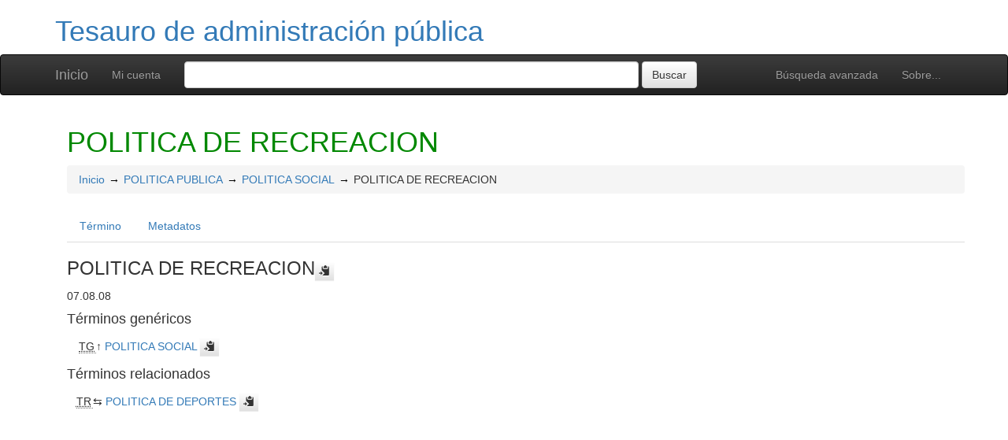

--- FILE ---
content_type: text/html; charset=UTF-8
request_url: http://admin.tcda.infojus.gov.ar/inap/index.php?tema=600&/politica-de-recreacion
body_size: 4642
content:
<!DOCTYPE html><html lang="es" xmlns="http://www.w3.org/1999/xhtml" xml:lang="es" xmlns:fb="http://ogp.me/ns/fb#" itemscope itemtype="http://schema.org/DefinedTerm" ><head  profile="http://dublincore.org/documents/2008/08/04/dc-html/"><meta charset="utf-8"><meta http-equiv="X-UA-Compatible" content="IE=edge"><meta name="viewport" content="width=device-width, initial-scale=1"><link rel="stylesheet" href="http://admin.tcda.infojus.gov.ar/inap/../common/bootstrap/css/bootstrap.min.css"><link rel="stylesheet" href="http://admin.tcda.infojus.gov.ar/inap/../common/bootstrap/css/bootstrap-theme.min.css"><link href="http://admin.tcda.infojus.gov.ar/inap/../common/css/t3style.css" rel="stylesheet"><title> POLITICA DE RECREACION. Tesauro de administración pública</title><meta http-equiv="content-type" content="application/xhtml+xml; charset=utf-8" /><meta name="generator" content="TemaTres 3.5" /><meta name="description" content="" /><meta name="keywords" content="Tesauro de administración pública, Instituto Nacional de la Administración Pública" /><meta name="author" content="Instituto Nacional de la Administración Pública" /><meta name="Creation_Date" content="1998-12-31" /><meta http-equiv="last-modified" content="2017-01-03 13:37:27" /><meta name="robots" content="all"><meta name="DC.Title"        content=" POLITICA DE RECREACION. Tesauro de administración pública" /><meta name="DC.Creator"      content="Instituto Nacional de la Administración Pública" /><meta name="DC.Subject"      content="Tesauro de administración pública, Instituto Nacional de la Administración Pública" /><meta name="DC.Description"  content="" /><meta name="DC.Publisher"    content="" /><meta name="DC.Contributor"    content="Centro Latinoamericano de Administración para el Desarrollo. Centro de Documentación" /><meta name="DC.Rights"    content="" /><meta name="DC.Date"         content="1998-12-31" /><meta name="DC.Language"     content="es" />	<link rel="schema.DC" href="http://purl.org/dc/elements/1.1/">
	<meta name="DC.Title" content=" POLITICA DE RECREACION. Tesauro de administración pública">
	<meta name="DC.Creator" content="Instituto Nacional de la Administración Pública">
	<meta name="DC.Subject" content="Tesauro de administración pública, Instituto Nacional de la Administración Pública">
	<meta name="DC.Description" content="">
	<meta name="DC.Publisher" content="TemaTres 3.5">
	<meta name="DC.Contributor" content="Centro Latinoamericano de Administración para el Desarrollo. Centro de Documentación">
	<meta name="DC.Date" content="1998-12-31">
	<meta name="DC.Type" content="Text">
	<meta name="DC.Format" content="text/html">
	<meta name="DC.Identifier" content="http://vocabularios.saij.gob.ar/inap/?tema=600">
	<meta name="DC.Source" content="http://vocabularios.saij.gob.ar/inap/">
	<meta name="DC.Language" content="es">
	<meta name="DC.Relation" content="Thesaurus">
	<meta name="DC.Coverage" content="es">
	<meta name="DC.Rights" content="">	<meta property="og:title" content=" POLITICA DE RECREACION. Tesauro de administración pública">
	<meta property="og:type" content="dictionary:term">
	<meta property="og:url" content="http://vocabularios.saij.gob.ar/inap/?tema=600">
	<meta property="og:site_name" content="Tesauro de administración pública">
	<meta property="og:description" content="">	<meta itemprop="name" content=" POLITICA DE RECREACION. Tesauro de administración pública">
	<meta itemprop="description" content="">
	<meta itemprop="url" content="http://vocabularios.saij.gob.ar/inap/?tema=600"><meta itemprop="identifier" content="http://vocabularios.saij.gob.ar/inap/?tema=600"><script type="application/ld+json">{"@context":"https://schema.org","@type":"ItemPage","name":" POLITICA DE RECREACION. Tesauro de administraci\u00f3n p\u00fablica","description":"","accessMode":"textual, visual","url":"http://vocabularios.saij.gob.ar/inap/?tema=600"}</script><link rel="Inicio" href="http://admin.tcda.infojus.gov.ar/inap/index.php" title="Inicio" /><link rel="Lista sistemática" href="http://admin.tcda.infojus.gov.ar/inap/index.php" title="Lista sistemática" /><link rel="Lista alfabética" href="http://admin.tcda.infojus.gov.ar/inap/index.php?letra=?" title="Lista alfabética" /><link rel="Sobre..." href="http://admin.tcda.infojus.gov.ar/inap/sobre.php" title="Sobre..." /><link rel="help" href="http://admin.tcda.infojus.gov.ar/inap/sobre.php" title="Sobre..." /><link rel="login" href="http://admin.tcda.infojus.gov.ar/inap/login.php" title="acceder" /><link rel="service" href="http://admin.tcda.infojus.gov.ar/inap/services.php" title="terminogical web services" /><link rel="bookmark" href="http://admin.tcda.infojus.gov.ar/inap/"/><link rel="rss" type="application/rss+xml" href="http://admin.tcda.infojus.gov.ar/inap/xml.php?schema=rss" title="RSS Tesauro de administración pública" /><link rel="alternate" type="application/rss+xml" href="http://admin.tcda.infojus.gov.ar/inap/xml.php?schema=rss" title="RSS Tesauro de administración pública" /><link rel="Dublin Core metadata" type="application/xml" href="http://vocabularios.saij.gob.ar/inap/xml.php?schema=dc&term_id=600" title="Dublin Core POLITICA DE RECREACION" /><link rel="MADS metadata" type="application/xml" href="http://vocabularios.saij.gob.ar/inap/xml.php?schema=mads&term_id=600" title="MADS POLITICA DE RECREACION" /><link rel="Zthes metadata" type="application/xml" href="http://vocabularios.saij.gob.ar/inap/xml.php?schema=zthes&term_id=600" title="Zthes POLITICA DE RECREACION" /><link rel="Skos metadata" type="application/rdf+xml" href="http://vocabularios.saij.gob.ar/inap/xml.php?schema=skos&term_id=600" title="Skos Core POLITICA DE RECREACION" /><link rel="TopicMap metadata" type="application/xml" href="http://vocabularios.saij.gob.ar/inap/xml.php?schema=xtm&term_id=600" title="TopicMap POLITICA DE RECREACION" /> <link type="image/x-icon" href="http://admin.tcda.infojus.gov.ar/inap/../common/images/tematres.ico" rel="icon" /><link type="image/x-icon" href="http://admin.tcda.infojus.gov.ar/inap/../common/images/tematres.ico" rel="shortcut icon" /></head>    <body>
    <div class="container">
          <div class="header">
              <h1><a href="http://admin.tcda.infojus.gov.ar/inap/index.php" title="Tesauro de administración pública: Lista sistemática">Tesauro de administración pública</a></h1>
              
         </div>
        </div><nav class="navbar navbar-inverse" role="navigation">
  <div class="container">
    <div class="navbar-header">
     <button type="button" class="navbar-toggle" data-toggle="collapse" data-target="#navbar-collapsible">
        <span class="sr-only">Toggle navigation</span>
        <span class="icon-bar"></span>
        <span class="icon-bar"></span>
        <span class="icon-bar"></span>
      </button>
      <a class="navbar-brand" title="Inicio Tesauro de administración pública" href="http://admin.tcda.infojus.gov.ar/inap/index.php">Inicio</a>
    </div>
    <div class="navbar-collapse collapse" id="navbar-collapsible">
      <ul class="nav navbar-nav navbar-right">
        <li><a title="Búsqueda" href="http://admin.tcda.infojus.gov.ar/inap/index.php?xsearch=1">Búsqueda avanzada</a></li>

        <li>
		      <a title="Sobre..." href="http://admin.tcda.infojus.gov.ar/inap/sobre.php">Sobre...</a>
	    </li>
      </ul>
      <ul class="nav navbar-nav navbar-left"><li><a href="login-modal.php" title="Mi cuenta" data-toggle="modal" data-target="#remoteModal">Mi cuenta</a></li></ul>
      <form method="get" id="simple-search" name="simple-search" action="http://admin.tcda.infojus.gov.ar/inap/index.php" class="navbar-form">
        <div class="form-group" style="display:inline;">
          <div class="fill col2">
            <input class="form-control" id="query" name="_expresion_de_busqueda"  type="search" >
            <input class="btn btn-default" type="submit" value="Buscar" />
            <input type="hidden" name="taskSearch" id="taskSearch" value="1" />
          </div>
        </div>
      </form>
    </div>

  </div>
</nav>
<div class="modal fade" id="remoteModal" tabindex="-1" role="dialog" aria-labelledby="remoteModalLabel" aria-hidden="true">
  <div class="modal-dialog">
    <div class="modal-content"></div>
  </div>
</div>        <div id="wrap" class="container">
            <div class="container" id="bodyText"> <h1 class="estado_termino13">POLITICA DE RECREACION  </h1><div id="breadScrumb"><ol class="breadcrumb"><li><a title="Inicio" href="http://admin.tcda.infojus.gov.ar/inap/index.php">Inicio</a></li><li><a title="ver detalles de POLITICA PUBLICA" href="http://admin.tcda.infojus.gov.ar/inap/index.php?tema=1122&amp;/politica-publica" >POLITICA PUBLICA</a></li><li><a title="ver detalles de POLITICA SOCIAL" href="http://admin.tcda.infojus.gov.ar/inap/index.php?tema=592&amp;/politica-social" >POLITICA SOCIAL</a></li><li>POLITICA DE RECREACION</li></ol></div><ul id="myTermTab" class="nav nav-tabs" style="margin-bottom: 15px;"><li ><a class="active" href="#theTerm" data-toggle="tab">Término</a></li><li><a href="#metadataTerm" data-toggle="tab">Metadatos</a></li>    </ul><div id="tabContent" class="tab-content"><div class="tab-pane fade in active" id="theTerm"><dfn><span id="strterm">POLITICA DE RECREACION</span><button class="btn btn-default btn-xs copy-clipboard" data-clipboard-action="copy" data-clipboard-target="#strterm" alt="Copiar término al portapapeles"><span class="glyphicon glyphicon-copy" aria-hidden="true"  title="Copiar término al portapapeles"></span></button></dfn> 07.08.08 <h4>Términos genéricos</h4><div><ul id="TG" class="list-unstyled" >          <li> <abbr class="thesacronym" id="edit_rel_id1561" style="display: inline" title="Término general " lang="es">TG</abbr>↑ <a  title="ver detalles de  POLITICA SOCIAL (Término general) "  href="http://admin.tcda.infojus.gov.ar/inap/index.php?tema=592&amp;/politica-social" id="bt592">POLITICA SOCIAL</a> <button class="btn btn-default btn-xs copy-clipboard" data-clipboard-action="copy" data-clipboard-target="#bt592" alt="Copiar término al portapapeles"><span class="glyphicon glyphicon-copy" aria-hidden="true"  title="Copiar término al portapapeles"></span></button></li></ul></div><h4>Términos relacionados</h4><div><ul id="TR" class="list-unstyled" ><li> <abbr class="thesacronym" id="edit_rel_id1507" style="display: inline" title="Término relacionado " lang="es">TR</abbr>⇆ <a  title="ver detalles de  POLITICA DE DEPORTES (Término relacionado) "  href="http://admin.tcda.infojus.gov.ar/inap/index.php?tema=599&amp;/politica-de-deportes" id="rt599">POLITICA DE DEPORTES</a> <button class="btn btn-default btn-xs copy-clipboard" data-clipboard-action="copy" data-clipboard-target="#rt599" alt="Copiar término al portapapeles"><span class="glyphicon glyphicon-copy" aria-hidden="true"  title="Copiar término al portapapeles"></span></button></li></ul></div>    </div><div class="tab-pane fade" id="metadataTerm"><dl class="dl-horizontal"><dt>Fecha de creación</dt><dd>04-Abr-2013 </dd><dt class="estado_termino13">Término aceptado</dt><dd class="estado_termino13">04-Abr-2013</dd><dt>Términos descendentes</dt><dd> 0</dd><dt>ARK</dt><dd> <a id="uri_ark" href="http://vocabularios.saij.gob.ar/inap/?ark=ark:/99152/t3vq5ejvvne0p6">ark:/99152/t3vq5ejvvne0p6</a> <button class="btn btn-default btn-xs copy-clipboard" data-clipboard-action="copy" data-clipboard-target="#uri_ark" alt="Copiar término al portapapeles"><span class="glyphicon glyphicon-copy" aria-hidden="true"  title="Copiar término al portapapeles"></span></button></dd><dt>Términos específicos</dt><dd>0</dd><dt>Términos alternativos</dt><dd> 0</dd><dt>Términos relacionados</dt><dd> 1</dd><dt>Notas </dt><dd> 0</dd><dt>Metadatos</dt><dd><ul class="list-inline" id="enlaces_xml">        <li><a class="btn btn-info btn-xs" target="_blank" title="ver esquema BS8723-5"  href="http://admin.tcda.infojus.gov.ar/inap/xml.php?schema=bs8723&term_id=600">BS8723-5</a></li>        <li><a class="btn btn-info btn-xs" target="_blank" title="ver esquema Dublin Core"  href="http://admin.tcda.infojus.gov.ar/inap/xml.php?schema=dc&term_id=600">DC</a></li>        <li><a class="btn btn-info btn-xs"  target="_blank" title="ver esquema MADS"  href="http://admin.tcda.infojus.gov.ar/inap/xml.php?schema=mads&term_id=600">MADS</a></li>          <li><a class="btn btn-info btn-xs"  target="_blank" title="ver esquema Skos"  href="http://admin.tcda.infojus.gov.ar/inap/xml.php?schema=skos&term_id=600">SKOS-Core</a></li>        <li><a class="btn btn-info btn-xs"  target="_blank" title="ver esquema IMS Vocabulary Definition Exchange (VDEX)"  href="http://admin.tcda.infojus.gov.ar/inap/xml.php?schema=vdex&term_id=600">VDEX</a></li>        <li><a class="btn btn-info btn-xs"  target="_blank" title="ver esquema TopicMap"  href="http://admin.tcda.infojus.gov.ar/inap/xml.php?schema=xtm&term_id=600">XTM</a></li>        <li><a class="btn btn-info btn-xs"  target="_blank" title="ver esquema Zthes" href="http://admin.tcda.infojus.gov.ar/inap/xml.php?schema=zthes&term_id=600">Zthes</a></li>          <li><a class="btn btn-info btn-xs"  target="_blank" title="ver esquema JavaScript Object Notation" href="http://admin.tcda.infojus.gov.ar/inap/xml.php?schema=json&term_id=600">JSON</a></li>          <li><a class="btn btn-info btn-xs"  target="_blank" title="ver esquema JavaScript Object Notation for Linked Data" href="http://admin.tcda.infojus.gov.ar/inap/xml.php?schema=jsonld&term_id=600">JSON-LD</a></li>  </ul></dd><dt>Búsqueda</dt><dd><ul class="list-inline" id="enlaces_web">
<li><a href="https://es.wikipedia.org/wiki/Especial:Search?search=POLITICA DE RECREACION&amp;fulltext=Buscar+en+texto" target="_blank" title="Buscar POLITICA DE RECREACION  (Wikipedia (ES))"><img src="http://admin.tcda.infojus.gov.ar/inap/../common//images/wikipedia_mini.png" alt="Buscar POLITICA DE RECREACION  (Wikipedia (ES))"/></a></li><li><a href="https://www.google.com/search?as_epq=POLITICA DE RECREACION" target="_blank" title="Buscar POLITICA DE RECREACION  (Google b&uacute;squeda exacta)"><img src="http://admin.tcda.infojus.gov.ar/inap/../common//images/google.gif" alt="Buscar POLITICA DE RECREACION  (Google b&uacute;squeda exacta)"/></a></li><li><a href="https://scholar.google.com/scholar?lr=&amp;ie=UTF-8&amp;q=%22POLITICA DE RECREACION%22&amp;btnG=Search&amp;oe=UTF-8" target="_blank" title="Buscar POLITICA DE RECREACION  (Google scholar)"><img src="http://admin.tcda.infojus.gov.ar/inap/../common//images/goo_scholar.png" alt="Buscar POLITICA DE RECREACION  (Google scholar)"/></a></li><li><a href="https://images.google.com/images?q=%22POLITICA DE RECREACION%22" target="_blank" title="Buscar POLITICA DE RECREACION  (Google images)"><img src="http://admin.tcda.infojus.gov.ar/inap/../common//images/goo_images.png" alt="Buscar POLITICA DE RECREACION  (Google images)"/></a></li><li><a href="https://books.google.com/?ie=UTF-8&amp;as_epq=%22POLITICA DE RECREACION%22&amp;btnG=Search" target="_blank" title="Buscar POLITICA DE RECREACION  (Google books)"><img src="http://admin.tcda.infojus.gov.ar/inap/../common//images/goo_books.gif" alt="Buscar POLITICA DE RECREACION  (Google books)"/></a></li></ul></dd> </dl> </div></div></div>        </div><!-- /.container -->
        <div class="push"></div>

<!-- ###### Footer ###### -->

<div id="footer" class="footer">
    <div class="container">
        <div class="text-center"><ul class="pagination pagination-sm"><li class="">    <a title="ver términos iniciados con  A" href="http://admin.tcda.infojus.gov.ar/inap/index.php?letra=A">A</a></li><li class="">    <a title="ver términos iniciados con  B" href="http://admin.tcda.infojus.gov.ar/inap/index.php?letra=B">B</a></li><li class="">    <a title="ver términos iniciados con  C" href="http://admin.tcda.infojus.gov.ar/inap/index.php?letra=C">C</a></li><li class="">    <a title="ver términos iniciados con  D" href="http://admin.tcda.infojus.gov.ar/inap/index.php?letra=D">D</a></li><li class="">    <a title="ver términos iniciados con  E" href="http://admin.tcda.infojus.gov.ar/inap/index.php?letra=E">E</a></li><li class="">    <a title="ver términos iniciados con  F" href="http://admin.tcda.infojus.gov.ar/inap/index.php?letra=F">F</a></li><li class="">    <a title="ver términos iniciados con  G" href="http://admin.tcda.infojus.gov.ar/inap/index.php?letra=G">G</a></li><li class="">    <a title="ver términos iniciados con  H" href="http://admin.tcda.infojus.gov.ar/inap/index.php?letra=H">H</a></li><li class="">    <a title="ver términos iniciados con  I" href="http://admin.tcda.infojus.gov.ar/inap/index.php?letra=I">I</a></li><li class="">    <a title="ver términos iniciados con  J" href="http://admin.tcda.infojus.gov.ar/inap/index.php?letra=J">J</a></li><li class="">    <a title="ver términos iniciados con  L" href="http://admin.tcda.infojus.gov.ar/inap/index.php?letra=L">L</a></li><li class="">    <a title="ver términos iniciados con  M" href="http://admin.tcda.infojus.gov.ar/inap/index.php?letra=M">M</a></li><li class="">    <a title="ver términos iniciados con  N" href="http://admin.tcda.infojus.gov.ar/inap/index.php?letra=N">N</a></li><li class="">    <a title="ver términos iniciados con  O" href="http://admin.tcda.infojus.gov.ar/inap/index.php?letra=O">O</a></li><li class="">    <a title="ver términos iniciados con  P" href="http://admin.tcda.infojus.gov.ar/inap/index.php?letra=P">P</a></li><li class="">    <a title="ver términos iniciados con  R" href="http://admin.tcda.infojus.gov.ar/inap/index.php?letra=R">R</a></li><li class="">    <a title="ver términos iniciados con  S" href="http://admin.tcda.infojus.gov.ar/inap/index.php?letra=S">S</a></li><li class="">    <a title="ver términos iniciados con  T" href="http://admin.tcda.infojus.gov.ar/inap/index.php?letra=T">T</a></li><li class="">    <a title="ver términos iniciados con  U" href="http://admin.tcda.infojus.gov.ar/inap/index.php?letra=U">U</a></li><li class="">    <a title="ver términos iniciados con  V" href="http://admin.tcda.infojus.gov.ar/inap/index.php?letra=V">V</a></li><li class="">    <a title="ver términos iniciados con  Z" href="http://admin.tcda.infojus.gov.ar/inap/index.php?letra=Z">Z</a></li></ul></div>
    <p class="navbar-text pull-left">
          <a class="label label-info" href="http://admin.tcda.infojus.gov.ar/inap/services.php" title="API"><span class="glyphicon glyphicon-share"></span> API</a>  <a class="label label-info" href="http://admin.tcda.infojus.gov.ar/inap/xml.php?schema=rss" title="RSS"><span class="icon icon-rss"></span> RSS</a>  <a class="label label-info" href="http://admin.tcda.infojus.gov.ar/inap/index.php?s=n" title="Ver cambios recientes"><span class="glyphicon glyphicon-fire"></span> Ver cambios recientes</a>    </p>
        <form id="select-lang" method="get" action="index.php"><select class="navbar-btn btn-info btn-sx pull-right" name="setLang" id="setLang" onchange="this.form.submit();"><option value="ca-ES">català</option><option value="de-DE">deutsch</option><option value="en-EN">english</option><option value="en-US">english (US)</option><option value="en-GB">english (GB)</option><option value="es-ES" selected="selected">español</option><option value="eu-EU">euskeda</option><option value="fr-FR">français</option><option value="gl-ES">galego</option><option value="it-IT">italiano</option><option value="nl-NL">Vlaams</option><option value="zh-TW">简体中文</option><option value="zh-CN">简体中文</option><option value="pl-PL">polski</option><option value="pt-BR">português (Brasil)</option><option value="pt-PT">português (Portugal)</option><option value="ru-RU">Pусский</option></select><input type="hidden" name="tema" value="600" /></form>    </div>
</div>
<script type="text/javascript" src="http://admin.tcda.infojus.gov.ar/inap/../common/jq/lib/jquery-3.4.1.min.js"></script><script src="http://admin.tcda.infojus.gov.ar/inap/../common/bootstrap/js/bootstrap.min.js"></script><script type="text/javascript" src="http://admin.tcda.infojus.gov.ar/inap/../common/jq/jquery.autocomplete.min.js"></script>
		 <script type="text/javascript" src="http://admin.tcda.infojus.gov.ar/inap/../common/jq/jquery.mockjax.js"></script>
		 <script type="text/javascript" src="http://admin.tcda.infojus.gov.ar/inap/../common/jq/tree.jquery.js"></script>
		 <script type="text/javascript" src="http://admin.tcda.infojus.gov.ar/inap/../common/jq/clipboard.min.js"></script>

		 <link rel="stylesheet" type="text/css" href="http://admin.tcda.infojus.gov.ar/inap/../common/css/jquery.autocomplete.css" />
		 <link rel="stylesheet" type="text/css" href="http://admin.tcda.infojus.gov.ar/inap/../common/css/jqtree.css" />
		 <script type="text/javascript" src="http://admin.tcda.infojus.gov.ar/inap/../common/bootstrap/submenu/js/bootstrap-submenu.min.js"></script>
		 <script type="text/javascript" src="http://admin.tcda.infojus.gov.ar/inap/../common/bootstrap/bootstrap-tabcollapse.js"></script>
		 <link type="text/css" src="http://admin.tcda.infojus.gov.ar/inap/../common/bootstrap/forms/css/styles.css"/><script type="application/javascript" src="http://admin.tcda.infojus.gov.ar/inap/js.php" charset="utf-8"></script>
		<script type="text/javascript" src="http://admin.tcda.infojus.gov.ar/inap/../common/forms/jquery.validate.min.js"></script>
		<script type="text/javascript" src="http://admin.tcda.infojus.gov.ar/inap/../common/jq/tagcloud.js"></script>
		<script type="text/javascript" src="http://admin.tcda.infojus.gov.ar/inap/../common/bootstrap/js/validator.min.js"></script><script src="http://admin.tcda.infojus.gov.ar/inap/../common/forms/localization/messages_es-ES.js" type="text/javascript"></script><script type="text/javascript">
    	var clipboard = new ClipboardJS('.copy-clipboard');

	  	$("#myTermTab").tabCollapse();
	  	$(".dropdown-submenu > a").submenupicker();

	  	$(".termDefinition").popover();
		$("#popoverOption").popover({ trigger: "hover"});
		$(".autoGloss").tooltip(options);

		$("#tagcloud a").tagcloud({
		size: {start: 12, end: 36, unit: "px"},
		color: {start: "#3498DB", end: "#46CFB0"}
		});
	  </script>    </body>
</html>


--- FILE ---
content_type: application/javascript; charset=utf-8
request_url: http://admin.tcda.infojus.gov.ar/inap/js.php
body_size: 2051
content:

function expand( id ) {
    var current = document.activeElement;
    var details = current.nextElementSibling;
    var enlaceMas= current.childNodes[0];
    var enlaceMenos= current.childNodes[1];
    details.style.display = ( details.style.display == 'block' ) ? 'none' : 'block';
    enlaceMas.style.display = ( details.style.display == 'block' ) ? 'none' : 'inline';
    enlaceMenos.style.display = ( details.style.display == 'block' ) ? 'inline' : 'none';
}

function expandLink( id ) {
    var details = document.getElementById( id );
    details.style.display = ( details.style.display == 'block' ) ? 'none' : 'block';

}



function askData() {
        if (confirm('¿Esta seguro de que desea eliminar el termino o la relación?')){
        return true;
        }else
        return false;
}

/* ---------------------------- */
/* AJAX tree view               */
/* ---------------------------- */
$(function() {
         var $tree = $('#treeTerm');
         $tree.tree({
            buttonLeft: false,
            dragAndDrop: false,
            autoEscape: false,
            selectable: false,
            useContextMenu: false
           });
});

/* ---------------------------- */
/* AJAX search suggest          */
/* ---------------------------- */


var options, a;
var onSelect = function(val, data) { $('#simple-search #id').val(data); $('#simple-search').submit(); };

jQuery(function(){

    function formatItem(row) {
        return row["value"] + " (<strong>término existente</strong>)";
    }

    function term_code(row) {
        return row["data"];
    }

        options = {
            serviceUrl:'suggest.php' ,
            minChars:2,
            delimiter: /(,|;)\s*/,
            maxHeight:400,
            width:600,
            zIndex: 9999,
            deferRequestBy: 0,
            formatResult: term_code,
            noCache: false,
            onSelect: onSelect,
            showNoSuggestionNotice: true,
            noSuggestionNotice: '<i>No se encontraron resultados parecidos</i>',
            autoSelectFirst:true

            };

        a = $('#query').autocomplete(options);

        var ac = $('#addTerms').autocomplete({
            minChars:2,
            serviceUrl:'suggest.php?t=0&amp;',
            maxHeight:400,
            width:600,
            zIndex: 9999,
            formatResult: formatItem,
            delimiter: "\n",
            deferRequestBy: 0,
            triggerSelectOnValidInput:false,
            tabDisabled: true,
            noCache: false,
              });
    });

function recargaedit(a,b,c,d){
    document.getElementById("value").value=a;
    document.getElementById("orden").value=b;
    document.getElementById("alias").value=c;
    document.getElementById("valueid").value=d;
    document.getElementById("doAdmin").value='modUserNotes';
    document.getElementById("alias").disabled=1;
}


function envianota(){
    document.getElementById("alias").disabled=0;
    document.getElementById("morenotas").submit();
}


function preparaborrado2(a){
  if (confirm("¿Realmente quiere eliminar este tipo de nota?")==true) {
    document.getElementById("value").value=a;
    document.getElementById("doAdmin").value='deleteUserNotes';
    document.getElementById("morenotas").submit();
    }
}


function addrt(a,b,c){
    document.getElementById("rema_id").value=a;
    document.getElementById("tema").value=b;
    document.getElementById("taskrelations").value=c;
    document.getElementById("taskterm").value=c;
    document.getElementById("addRelations").submit();
}

function recargaeditRel(a,b,c,d,e){
    document.getElementById("rr_value").value=a;
    document.getElementById("t_relacion").value=b;
    document.getElementById("t_relacion").disabled=true;
    document.getElementById("rr_code").value=c;
    document.getElementById("rr_id").value=d;
    document.getElementById("rr_ord").value=e;
    document.getElementById("doAdminR").value='modUserRelations';
    document.getElementById("alias").disabled=1;
}



function enviaRel(){
    document.getElementById("doAdminR").value='modUserRelations';
    document.getElementById("morerelations").submit();
}


function preparaborradoRel(a){
  if (confirm("¿Realmente quiere eliminar este tipo de relación?")==true) {
    document.getElementById("rr_id").value=a;
    document.getElementById("doAdminR").value='deleteUserRelations';
    document.getElementById("morerelations").submit();
    }
}


function recargaeditURI(a,b,c){
    document.getElementById("uri_value").value=a;
    document.getElementById("uri_code").value=b;
    document.getElementById("uri_type_id").value=c;
    document.getElementById("doAdminU").value='modURIdefinition';
}


function enviaURI(){
    document.getElementById("doAdminU").value='modURIdefinition';
    document.getElementById("moreURI").submit();
}


function preparaborradoURI(a){
  if (confirm("¿Realmente quiere eliminar este tipo de enlace?")==true) {
    document.getElementById("uri_type_id").value=a;
    document.getElementById("doAdminU").value='deleteURIdefinition';
    document.getElementById("moreURI").submit();
    }
}


//Checkbox
$(document).ready(function(){
                 //Checkbox
                $("input[name=checktodos]").change(function(){
                    $("input[type=checkbox]").each( function() {
                        if($("input[name=checktodos]:checked").length == 1){
                            this.checked = true;
                        } else {
                            this.checked = false;
                        }
                    });
                });

            });

//filter table http://jsfiddle.net/giorgitbs/52ak9/1/
$(document).ready(function () {
    (function ($) {
        $('#filter').keyup(function () {
            var rex = new RegExp($(this).val(), 'i');
            $('.searchable tr').hide();
            $('.searchable tr').filter(function () {
                return rex.test($(this).text());
            }).show();
        })

    }(jQuery));
});


//To load remote URL in modal
(function(){
        // Create jQuery body object
        var $body = $('body'),

        // Use a tags with 'class="modalTrigger"' as the triggers
        $modalTriggers = $('a.modalTrigger'),

        // Trigger event handler
        openModal = function(evt) {
              var $trigger = $(this),                  // Trigger jQuery object

              modalPath = $trigger.attr('href'),       // Modal path is href of trigger

              $newModal,                               // Declare modal variable

              removeModal = function(evt) {            // Remove modal handler
                    $newModal.off('hidden.bs.modal');  // Turn off 'hide' event
                    $newModal.remove();                // Remove modal from DOM
              },

              showModal = function(data) {             // Ajax complete event handler
                    $body.append(data);                // Add to DOM
                    $newModal = $('.modal').last();    // Modal jQuery object
                    $newModal.modal('show');           // Showtime!
                    $newModal.on('hidden.bs.modal',removeModal); // Remove modal from DOM on hide
              };

              $.get(modalPath,showModal);             // Ajax request

              evt.preventDefault();                   // Prevent default a tag behavior
        };

        $modalTriggers.on('click',openModal);         // Add event handlers
  }());